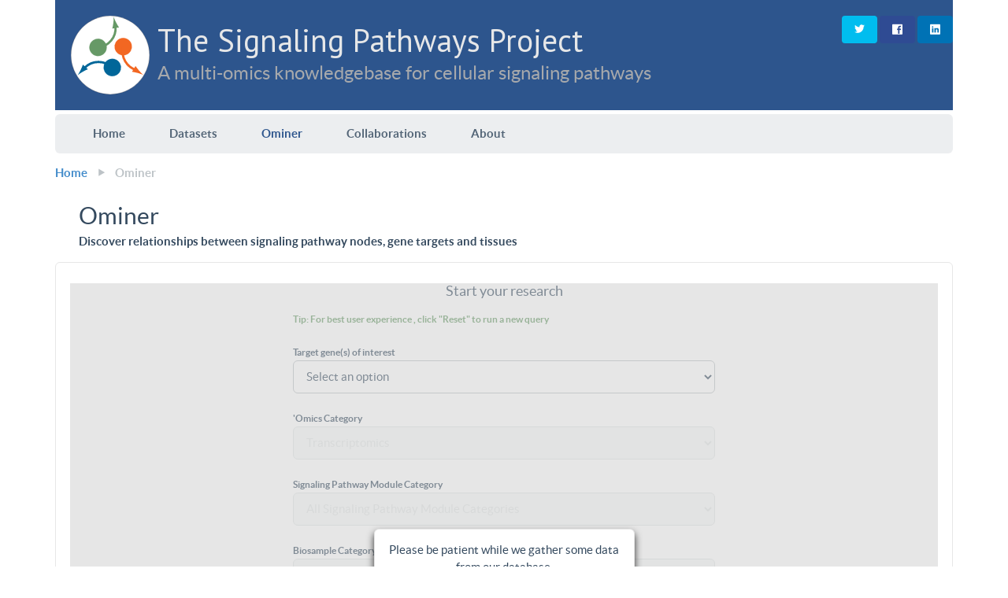

--- FILE ---
content_type: text/html;charset=UTF-8
request_url: http://signalingpathways.org/ominer/query.jsf;jsessionid=HHyNleimPHuYB9MHyHPI4C9B322GfRjAC1l3hS6K.ip-172-31-8-8
body_size: 43632
content:
<!DOCTYPE html>
<html xmlns="http://www.w3.org/1999/xhtml" lang="en"><head>
		<meta http-equiv="X-UA-Compatible" content="IE=edge" /><link type="text/css" rel="stylesheet" href="/javax.faces.resource/theme.css.jsf?ln=primefaces-nursa-flat" /><link type="text/css" rel="stylesheet" href="/javax.faces.resource/nouislider.min.css.jsf;jsessionid=IPTVQa1BCPx0fqLKEmD9Fc3OB59hKr5kB8YTYhrv.ip-172-31-8-8?ln=css" /><link type="text/css" rel="stylesheet" href="/javax.faces.resource/primefaces.css.jsf;jsessionid=IPTVQa1BCPx0fqLKEmD9Fc3OB59hKr5kB8YTYhrv.ip-172-31-8-8?ln=primefaces&amp;v=5.0" /><script type="text/javascript" src="/javax.faces.resource/jquery/jquery.js.jsf;jsessionid=IPTVQa1BCPx0fqLKEmD9Fc3OB59hKr5kB8YTYhrv.ip-172-31-8-8?ln=primefaces&amp;v=5.0"></script><script type="text/javascript" src="/javax.faces.resource/primefaces.js.jsf;jsessionid=IPTVQa1BCPx0fqLKEmD9Fc3OB59hKr5kB8YTYhrv.ip-172-31-8-8?ln=primefaces&amp;v=5.0"></script><script type="text/javascript" src="/javax.faces.resource/jquery/jquery-plugins.js.jsf;jsessionid=IPTVQa1BCPx0fqLKEmD9Fc3OB59hKr5kB8YTYhrv.ip-172-31-8-8?ln=primefaces&amp;v=5.0"></script>
	<meta charset="utf-8" />
	<title>Signaling Pathways Project - Ominer | Discovering relationships between signaling pathways, gene and tissues</title>
	<meta name="viewport" content="initial-scale=1" />

	
	<link href="/javax.faces.resource/bootstrap/css/bootstrap.css.jsf" rel="stylesheet" />

	
	<link href="/javax.faces.resource/css/flat-ui.css.jsf" rel="stylesheet" />

	
	<link rel="stylesheet" type="text/css" href="//cdn.datatables.net/1.10.4/css/jquery.dataTables.css" />
	<link href="https://fonts.googleapis.com/css?family=PT+Sans" rel="stylesheet" />
	
	<link href="/javax.faces.resource/css/main.css.jsf" rel="stylesheet" />
	

	<link rel="shortcut icon" href="/javax.faces.resource/images/favicon.ico.jsf" /></head><body id="wholePage"><div id="j_idt10" class="ui-dialog ui-widget ui-widget-content ui-overlay-hidden ui-corner-all ui-shadow"><div class="ui-dialog-titlebar ui-widget-header ui-helper-clearfix ui-corner-top"><span id="j_idt10_title" class="ui-dialog-title">Error</span><a href="#" class="ui-dialog-titlebar-icon ui-dialog-titlebar-close ui-corner-all"><span class="ui-icon ui-icon-closethick"></span></a></div><div class="ui-dialog-content ui-widget-content">
	Your session has expired. Please click "Refresh" to refresh the page.<br />
	<button class="btn btn-primary" onClick="location.reload(true);">Refresh</button></div></div><script id="j_idt10_s" type="text/javascript">$(function(){PrimeFaces.cw("Dialog","expiredView",{id:"j_idt10",widgetVar:"expiredView",modal:true,closeOnEscape:true});});</script>


	<div class="container">
	
		<div class="header">

			<div class="row">
				<div class="col-md-9">
					<a href="/index.jsf"><img src="/javax.faces.resource/images/signaling-pathways-logo.svg.jsf;jsessionid=IPTVQa1BCPx0fqLKEmD9Fc3OB59hKr5kB8YTYhrv.ip-172-31-8-8" width="100" class="nursa-logo pull-left" />
						<span class="title">The Signaling Pathways Project</span><br />
						<span class="mission">A multi-omics knowledgebase for cellular signaling pathways</span>
					</a>
				</div>
				<div class="col-md-3">
					<div class="socialButtons">
						<a class="btn btn-social-twitter" href="https://twitter.com/@sigpathproject" target="_blank">
							<i class="fui-twitter"></i>
						</a>
						<a class="btn btn-social-facebook" href="https://www.facebook.com/sigpathproject" target="_blank">
							<i class="fui-facebook"></i>
						</a>
						
						<a class="btn btn-social-linkedin" href="#" target="_blank">
							<i class="fui-linkedin"></i>
						</a>
					</div>
				</div>
			</div>



		</div>
	

	
	<div class="iconbar"></div>

	<div class="nursaNav">
		<div class="navbar navbar-default">
			<div class="navbar-header">
				<button type="button" class="btn btn-navbar" data-toggle="collapse" data-target=".navbar-collapse-01"></button>
			</div>
			<div class="navbar-collapse collapse navbar-collapse-01">
				<ul class="nav navbar-nav">
					
					<li><a href="/index.jsf;jsessionid=IPTVQa1BCPx0fqLKEmD9Fc3OB59hKr5kB8YTYhrv.ip-172-31-8-8">Home</a>
					</li>
					<li><a href="/datasets/index.jsf;jsessionid=IPTVQa1BCPx0fqLKEmD9Fc3OB59hKr5kB8YTYhrv.ip-172-31-8-8">Datasets</a>
						<ul>
							<li><a href="/datasets/index.jsf;jsessionid=IPTVQa1BCPx0fqLKEmD9Fc3OB59hKr5kB8YTYhrv.ip-172-31-8-8">All</a></li>
							
							<li><a href="/datasets/index.jsf;jsessionid=IPTVQa1BCPx0fqLKEmD9Fc3OB59hKr5kB8YTYhrv.ip-172-31-8-8?datasetType=Transcriptomic">Transcriptomic</a></li>
							
							<li><a href="/datasets/index.jsf;jsessionid=IPTVQa1BCPx0fqLKEmD9Fc3OB59hKr5kB8YTYhrv.ip-172-31-8-8?datasetType=Cistromic">Cistromics (ChIP-Seq)</a></li>
						</ul>
					</li>
					<li><a href="/ominer/query.jsf;jsessionid=IPTVQa1BCPx0fqLKEmD9Fc3OB59hKr5kB8YTYhrv.ip-172-31-8-8" class="active">Ominer</a>
					</li>
					
					<li><a href="/collaborations.jsf;jsessionid=IPTVQa1BCPx0fqLKEmD9Fc3OB59hKr5kB8YTYhrv.ip-172-31-8-8">Collaborations</a>
					</li>
					
					<li><a href="/about/index.jsf;jsessionid=IPTVQa1BCPx0fqLKEmD9Fc3OB59hKr5kB8YTYhrv.ip-172-31-8-8">About</a>
						<ul>
							<li><a href="/about/index.jsf;jsessionid=IPTVQa1BCPx0fqLKEmD9Fc3OB59hKr5kB8YTYhrv.ip-172-31-8-8">About Welcome</a></li>
							
							<li><a href="/about/faqs.jsf;jsessionid=IPTVQa1BCPx0fqLKEmD9Fc3OB59hKr5kB8YTYhrv.ip-172-31-8-8">FAQs</a></li>
							
							
							<li><a href="/contact.jsf;jsessionid=IPTVQa1BCPx0fqLKEmD9Fc3OB59hKr5kB8YTYhrv.ip-172-31-8-8">Contact Us</a></li>
						</ul>
					</li>
				</ul>
			</div>
		</div>
	</div>
		<div class="row breadcumbs-search-wrap">
			<div class="col-md-8">
		<ul class="breadcrumb">
			<li><a href="/index.jsf;jsessionid=IPTVQa1BCPx0fqLKEmD9Fc3OB59hKr5kB8YTYhrv.ip-172-31-8-8">Home</a></li>
			<li class="active">Ominer</li>
		</ul>
			</div>
			<div class="col-md-4 autocomplete-wrap">
			</div>
		</div>
		
		<div class="tm-header">
			<div class="row tm-tiles">
				<div class="col-md-9">
					<div class="clearfix">
						
						<div class="pull-left tm-logo-text">
							<span class="lead">Ominer</span><br />
							<b>Discover relationships between signaling pathway nodes, gene targets and tissues</b>
						</div>
					</div>
				</div>
				<div class="col-md-3">
				</div>
			</div>
		</div><div id="j_idt59" class="ui-panel ui-widget ui-widget-content ui-corner-all primary tm-landing" data-widget="widget_j_idt59"><div id="j_idt59_content" class="ui-panel-content ui-widget-content">
			<form class="tm-search-form" id="tm-search-form">
				<h6 class="text-center">Start your research</h6>

				<div class="row">
					<div class="col-md-6 col-md-offset-3">

						<div class="form-group">
						<b><small style="color: #669966">Tip: For best user
								experience , click "Reset" to run a new query</small></b> <b>
						</b>
						</div>
						<div class="form-group">
							<b><small>Target gene(s) of interest</small></b>
						    <select name="geneSearchType" class="form-control" id="gene-type">
								<option value="any" selected="selected">Select an option</option>
								<option value="consensome">Consensome</option>
								<option value="gene">Single Gene</option>
								<option value="geneList">Gene List</option>
								<option value="goTerm">Gene Ontology Term</option>
							</select>
						</div>
						<div class="form-group">
							<b><small>'Omics Category</small></b>
						    <select name="omicsCategory" id="omics-category" disabled="disabled" class="form-control">

								<option value="transcriptomics" selected="selected">Transcriptomics</option>
								<option value="cistromics">Cistromics (Chip-Seq)</option>
							</select>
						</div>
						
						<div class="form-group autocomplete-field" id="gene-autocomplete-holder">
							<label for="gene-autocomplete"><small>Start typing and select from the suggested gene symbols</small></label>
							<input id="gene-autocomplete" name="gene-tmp" type="text" placeholder="" class="form-control" />
							<input id="gene-autocomplete-target" name="gene" type="text" placeholder="" class="form-control hide" />
							<span class="help-block"><small>Please select a Gene</small></span>
						</div>
						<div class="form-group autocomplete-field" id="geneList-holder">
							<label for="fileUpload"><small>Gene List(Please upload a csv file with either HGNC symbols or Entrez gene IDs)</small></label>
							 <div class="input-group">
								<input class="" type="file" accept=".csv" id="fileUpload" />
							</div>
							<input type="hidden" id="file-upload-target" value="" />
							<span class="help-block"><small>Please add at least two valid Genes</small></span>
							<span class="help-block success-help-block"><small>We found <span id="invalid-genes">0</span> invalid genes out of <span id="total-genes">0</span> provided genes, the results will be based on the valid genes</small></span>
						</div>
						<div class="form-group autocomplete-field" id="goTerm-autocomplete-holder">
							<label for="goTerm-autocomplete"><small>Enter a GO term below</small></label>
							<input id="goTerm-autocomplete" name="goTerm-tmp" type="text" placeholder="" class="form-control" />
							<input id="goTerm-autocomplete-target" name="goTerm" type="text" placeholder="" class="form-control hide" />
							<small style="color: #669966">To submit a GO term query you must select at least a specific pathway module category and class</small>
							<span class="help-block"><small>Please select a Go term</small></span>
						</div>
						
						
						<b><small>Signaling Pathway Module Category</small></b><br />
						<div class="form-group" id="pathway-group">

							<select id="pathway-modules" disabled="disabled" name="pathway-modules" class="form-control pathway-modules">
								<option value="all" tname="all" selected="true" ptype="type">All Signaling Pathway Module Categories</option>
							</select>
							<input id="pathway-target" value="all" name="pathway" ptype="type" class="form-control hide" />
						</div>
						
						<b><small>Biosample Category</small></b>
						<div class="form-group">
						    <select id="species" name="species" disabled="disabled" class="form-control">
							  <option value="all">All Species</option>
							  <option value="Human">Human</option>
							  <option value="House Mouse">Mouse</option>
							  <option value="Norway Rat">Rat</option>
							</select>
						</div>
						<div class="form-group" id="tissue-cell-line-group">
						    <select id="tissue-cell-line" disabled="disabled" name="tissue-cell-line" class="form-control">
								<option value="all" tname="all" selected="true">All Physiological Systems</option>
							</select>
							<br />
							<script type="text/template" class="tissues-and-cell-lines-option">
								<option value="{{rc.id}}" tname="{{rc.name}}">{{rc.name}}</option>
							</script>
							<script type="text/template" class="tissue-cell-line-sub-template">
								<div class="tissue-cell-line-sub">
									<select id="tissue-cell-line-{{rc.parent}}" name="tissue-cell-line-sub" class="form-control">
										<option value="all" selected="true" tname="all">All Organs</option>
									</select>
								</div>
							</script>
							
							<input id="physiological-systems-target" displaytext="All" value="all" name="physiological-systems" type="hidden" class="form-control hide" />
							<input id="organ-target" displaytext="All" value="all" name="organ-category" type="hidden" class="form-control hide" />
						</div>
						
						<div id="regulation">
							
							<div class="form-group">
								<label for="significance"><small>FDR Significance cut-off</small></label>
								<div>
								    <select id="significance" disabled="disabled" name="significance" class="form-control">
									  <option value="0.05">5E-02</option>
									  <option value="0.01">1E-02</option>
									  <option value="0.001">1E-03</option>
									  <option value="0.0001">1E-04</option>
									  <option value="0.00001">1E-05</option>
									  <option value="0.000001">1E-06</option>
									  <option value="0.0000001">1E-07</option>
									  <option value="0.00000001">1E-08</option>
									  <option value="0.000000001">1E-09</option>
									</select>
								</div>
								<span class="help-block"><small>Please enter a value for significance</small></span>
							</div>
							
							<div class="form-group hide">
								<input type="hidden" id="fold-change-min" name="foldChangeMin" value="2" />
								<input type="hidden" id="fold-change-max" name="foldChangeMax" value="30" />
							</div>
						</div>
						<div class="pull-right" id="submit-reset">
							<button id="reset-search" type="reset" class="btn btn-default">Reset</button> 
							<button type="submit" id="submit-query" class="btn btn-primary disabled" data-loading-text="Validating...">Submit</button>
						</div>
					</div>
				</div>
			</form></div><input type="hidden" id="j_idt59_collapsed" name="j_idt59_collapsed" value="false" /></div><script id="j_idt59_s" type="text/javascript">PrimeFaces.cw("Panel","widget_j_idt59",{id:"j_idt59",widgetVar:"widget_j_idt59",toggleable:true,toggleSpeed:500,collapsed:false,toggleOrientation:"vertical"});</script>
		
		
		<a id="consensome-scroll" name="consensome-scroll"></a>
		<div class="consensome alert alert-info" id="consensome-summary">
			<h5>Consensome (beta): summary</h5>
			<div id="consensome-summary-data"></div>
			<script type="text/template" class="consensome-summary-data">
				<p>There are <b>{{rc.numberOfExperiments}}</b> Transcriptomine experiments that match the selected pathway/biosample category/species options. Please click Submit to view the Consensome.</p>
			</script>
		</div>
		<div id="consensome-results" class="consensome ui-panel ui-widget ui-widget-content ui-corner-all primary">
			<div class="ui-panel-content ui-widget-content">
				<h5 class="clearfix">Consensome (beta)
					<a id="consensome-download" href="#" target="_blank" class="btn btn-info pull-right">
						<span class="glyphicon glyphicon-download-alt" aria-hidden="true"></span> Download Results
					</a>
				</h5>
				<div class="row">
					<div class="col-md-4">
						<div class="alert alert-info" style="font-size: 13px">
							<b>Category: </b><span id="category-cp"></span><br />
							<b>Class: </b><span id="class-cp"></span><br />
							<b>Family: </b><span id="family-cp"></span><br />
							<b>Species: </b><span id="species-cp"></span><br />
							<b>Physiological System: </b><span id="physiological-system-cp"></span><br />
							<b>Organ: </b><span id="organ-cp"></span><br />
							
						</div>
					</div>
					<div class="col-md-8">
						<div class="alert">
							<p style="font-size: 13px">Consensomes are list of genes ranked according to a meta-analysis of their differential expression in publicly archived transcriptomic datasets involving perturbations of a specific signaling pathway in a given biosample category. Consensome are intended as a guide to identifying those genes most consistently impacted by a given pathway in a given tissue context.  </p>
						</div>
					</div>
				</div>
				<p>Calculated across <strong id="num-of-data-points">X</strong> data points from <strong id="num-of-experiments">Y</strong> experiments in <strong id="num-of-datasets">Z</strong> datasets.</p>
				<div id="consensome-results-table-tm-wrap">
					<table id="consensome-results-table-tm" class="display" cellspacing="0" width="100%">
		        <thead>
		            <tr>
		                <th class="col-md-2">Target</th>
		                <th class="col-md-2">Gene Name</th>
		                <th class="col-md-2">Discovery Rate</th>
		                <th class="col-md-2">GMFC</th>
		                <th class="col-md-2">CPV</th>
		                <th class="col-md-2">Percentile</th>
		            </tr>
		        </thead>
			      <tfoot>
			        <tr>
	              <th>Target</th>
	              <th>Gene Name</th>
	              <th>Discovery Rate</th>
	              <th>GMFC</th>
	              <th>CPV</th>
	              <th>Percentile</th>
					  	</tr>
			      </tfoot>
				      <tbody id="consensome-results-table-body-tm">
				      </tbody>
				    </table>
				    
				    <script type="text/template" class="consensome-results-table-row-tm">
						<tr>
							<td class="text-center">
								<a target="_blank" href="/ominer/query.jsf?{{rc.geneUrl}}">
		              <i>{{rc.gene}}</i>
								</a>
							</td>
							<td class="text-center">{{rc.targetName}}</td>
                <td class="text-center">{{rc.discoveryRate}}</td>
                <td class="text-center">{{rc.gmFc}}</td>
                <td class="text-center">{{rc.qValue}}</td>
								<td class="text-center">{{rc.percentile}}</td>
		         </tr>
		        </script>
					<br /><br />
				</div>
				<div id="consensome-results-table-cis-wrap">
					<table id="consensome-results-table-cis" class="display" cellspacing="0" width="100%">
						<thead>
							<tr>
								<th class="col-md-2">Target</th>
								<th class="col-md-2">Gene Name</th>
								<th class="col-md-2">MACS2 Average </th>
								<th class="col-md-2">Percentile</th>
							</tr>
						</thead>
						<tfoot>
						<tr>
							<th>Target</th>
							<th>Gene Name</th>
							<th>MACS2 Average </th>
							<th>Percentile</th>
						</tr>
						</tfoot>
						<tbody id="consensome-results-table-body-cis">
						</tbody>
					</table>
		      <script type="text/template" class="consensome-results-table-row-cis">
					<tr>
						<td class="text-center">
							<a target="_blank" href="/ominer/query.jsf?{{rc.geneUrl}}">
							<i>{{rc.gene}}</i>
							</a>
						</td>
						<td class="text-center">{{rc.targetName}}</td>
						<td class="text-center">{{rc.macs2score}}</td>
						<td class="text-center">{{rc.percentile}}</td>
					</tr>
		       </script>
		      <br /><br />
				</div>
			</div>
		</div>
		<div class="consensome alert" id="consensome-requirements">
			<h5>Consensome (beta): requirements </h5>
			<p>There are 0 Transcriptomine experiments that match the selected pathway/biosample category/species options. A minimum of 4 experiments is required to generate a Consensome. Please check back on our dataset directory regularly as new datasets are added on a regular basis.</p>
		</div>
		<div class="consensome alert" id="consensome-error">
			<h5>Consensome (beta): error</h5>
			<p>There was an error while processing your request. Please refresh the page and try again. If you continue to experience this please e-mail us at <a href="mailto:support@nursa.org">support@nursa.org</a></p>
		</div>
		
		<div id="searchResults" name="search-results">
			<div class="ui-panel ui-widget ui-widget-content ui-corner-all primary">
				<div class="ui-panel-content ui-widget-content">
					<div class="row">
						<div class="col-md-12">
							<h5 id="search-results-title">Regulation Report</h5>
						</div>
					</div>
					
					<ul id="result-tabs" class="nav nav-tabs" role="tablist">
						<li role="presentation" class="active" id="tm-tab-header"><a href="#tm-tab" aria-controls="tm-tab" role="tab" data-toggle="tab">Transcriptomics</a></li>
						<li role="presentation" id="cistromics-tab-header"><a href="#cistromics-tab" aria-controls="cistromics-tab" role="tab" data-toggle="tab">Cistromics</a></li>
					</ul>

					
					<div class="tab-content">
						
						<div role="tabpanel" class="tab-pane active" id="tm-tab">
							<div id="tm-results">
								<div class="row">
									<div class="col-md-12">
										<a id="download-results" href="#" target="_blank" class="btn btn-info">
											<span class="glyphicon glyphicon-download-alt" aria-hidden="true"></span> Download Results
										</a>
									</div>
								</div>
								<div class="row">
									<div class="col-md-4">
										
										<div id="tm-view-change-form" class="tm-view-change-form clearfix">
											<div class="form-group pull-left">
												<label class="tm-view-change-label">Display by: </label>
												<div class="input-group">
													<select id="plot-option" class="form-control input-sm">
														<option value="gene">Target</option>
														<option value="pathway">Category</option>
														<option value="rna">Biosample</option>
														<option value="species">Species</option>
													</select>
												</div>
											</div>
										</div>
									</div>
									<div class="col-md-4" id="up-down-checkboxes">
										<div class="row">
											<div class="col-md-4">
												<input type="checkbox" value="down" name="down-filter" checked="checked" /> Down
											</div>
											<div class="col-md-4">
												<input type="checkbox" value="up" name="up-filter" checked="checked" /> Up
											</div>
										</div>
									</div>
									<div class="selected-amount col-md-4" id="selected-amount">
										<small class="pull-right">Currently displaying <span id="currently-displaying">0</span> out of <span id="display-total">0</span> data points.</small>
									</div>
								</div>


								<div id="scatter-plot"></div>
						    </div>
						    <div id="tm-errors"></div>
						</div>
						
						
						<div role="tabpanel" class="tab-pane" id="cistromics-tab">
							<div id="cistromics-results">
								<div class="row">
									<div class="col-md-8">
										<div class="alert alert-info" style="font-size: 13px">
											<b>Type: </b><span>Cistromic</span><br />
											<span id="cistromics-genes-of-interest-cp"><b>Gene(s) of Interest: </b><span></span></span><br />
											<b>Signaling Pathway Category: </b><span id="cistromics-pathway-cp"></span><br />
											<b>Signaling Pathway Class: </b><span id="cistromics-class-cp"></span><br />
											<b>Signaling Pathway Family: </b><span id="cistromics-family-cp"></span><br />
											<b>Biosample Category: </b><span id="cistromics-species-cp"></span> <span id="cistromics-biosample-cp"></span><br />
										</div>
									</div>
									<div class="col-md-4">
										<a id="cistromics-download" href="#" target="_blank" class="btn btn-info pull-right">
											<span class="glyphicon glyphicon-download-alt" aria-hidden="true"></span> Download Results
										</a>
									</div>
								</div>
								
								<div id="cistromics-view-change" class="cistromics-view-change clearfix">
									<div class="form-group pull-left">
										<label class="tm-view-change-label">Display by: </label>
										<div class="input-group">
											<select id="cistromics-plot-option" class="form-control input-sm">
												<option value="pathway">Category</option>
												<option value="gene">Target</option>
												<option value="rna">Biosample</option>
												<option value="species">Species</option>
											</select>
										</div>
									</div>
								</div>
								<div id="cistromics-scatter-plot">Graph goes here</div>
							</div>
							<div id="cistromics-errors">
							</div>
						</div>
						
					</div>
				</div>
			</div>
	    </div>

	    <div id="graph-more-info" class="popover top" role="tooltip">
			<div class="arrow"></div>
			<div class="arrow-bg"></div>
			<h3 class="popover-title">
				<span class="tm-tooltip-title">Fold Change Information</span>
				<span class="cistromics-tooltip-title">FMACS2 Peak</span>
				<span id="close-graph-more-info" class="pull-right"><span class="badge">x</span></span>
			</h3>
			<div id="graph-more-info-content" class="popover-content">
			</div>
		</div>
		
		<script type="text/template" class="graphFoldChangeInformation">
			<div><span><b>Symbol:</b>{{rc.symbol}}</span></div>
			
			<div><span><b>Fold Change:</b>{{rc.foldChange}}</span></div>
			<div><span><b>p value:</b>{{rc.pvalue}}</span></div>
			<div><span><b>Biosample:</b>{{rc.bioSample}}</span></div>
			<div><span><b>Experiment:</b>{{rc.experimentName}}</span></div>
			<div><span><b>Species:</b>{{rc.speciesCommonName}}</span></div>
			<br /><button type="button" class="btn btn-info btn-block show-bsms" bsms="{{rc.bsms}}">Bioactive Small Molecule(s)</button>
			<button type="button" class="btn btn-info btn-block fc-details" rel="{{rc.fcid}}">More Information</button><br />
		</script>
		<script type="text/template" class="cistromicsMoreInfo">
			<div><span><b>Symbol:</b> {{rc.symbol}}</span></div>
			
			<div><span><b>MACS2 Binding Score:</b> {{rc.score}}</span></div>
			<div><span><b>MACS2 Q value:</b> 1&lt; E-05</span></div>
			<div><span><b>Biosample:</b> {{rc.bioSample}}</span></div>
			<div><span><b>Experiment:</b> {{rc.experimentName}}</span></div>
			<div><span><b>Species:</b> {{rc.speciesCommonName}}</span></div>
			<br /><button type="button" class="btn btn-info btn-block show-bsms" bsms="{{rc.bsms}}">Bioactive Small Molecule(s)</button>
			<button type="button" class="btn btn-info btn-block fc-details" rel="{{rc.fcid}}">More Information</button><br />
		</script>

		
		<div class="modal" id="bsm-details" tabindex="-1" role="dialog" aria-labelledby="myLargeModalLabel" aria-hidden="true">
		  	<div class="modal-dialog">
		    	<div class="modal-content">
					<div class="modal-header">
						<button type="button" class="btn btn-sm btn-default pull-right" data-dismiss="modal">Close</button>
						<h4 class="modal-title">Bioactive Small Molecule(s)</h4>
					</div>
					<div class="modal-body" id="bsm-modal-body">
					</div>
					<div class="modal-footer">
						<button type="button" class="btn btn-sm btn-default pull-right" data-dismiss="modal">Close</button>
					</div>
				</div>
			</div>
		</div>


		<script type="text/template" class="fc-change-template">
			<div class="panel panel-info">
				<div class="panel-heading">
					<h3 class="panel-title">{{rc.title}}</h3>
				</div>
				<div class="panel-body">
					<table class="table table-no-border table-hover">
						<tr>
							<td width="20%"><b>Symbol:</b></td>
							<td>
								
								{{rc.symbol}}
							</td>
						</tr>
						<tr>
							<td><b>Fold Change:</b></td>
							<td>{{rc.foldChange}}</td>
						</tr>
						<tr>
							<td><b>p value:</b></td>
							<td>{{rc.pValue}}</td>
						</tr>
					</table>
				</div>
			</div>
			<div class="panel panel-info">
				<div class="panel-heading">
					<h3 class="panel-title">Experiment Information</h3>
				</div>
				<div class="panel-body">
					<table class="table table-no-border table-hover">
						<tr>
							<td width="20%"><b>Name:</b></td>
							<td>{{rc.experimentName}}</td>
						</tr>
						<tr>
							<td><b>Description:</b></td>
							<td><p>{{rc.expDescription}}</p></td>
						</tr>
						<tr>
							<td><b>ID:</b></td>
							<td>{{rc.experimentNumber}}</td>
						</tr>
						<tr>
							<td><b>Biosample:</b></td>
							<td>{{rc.tissueName}}</td>
						</tr>
						<tr>
							<td><b>Species:</b></td>
							<td>{{rc.speciesCommonName}}</td>
						</tr>
					</table>
				</div>
			</div>
			<div class="panel panel-info">
				<div class="panel-heading">
					<h3 class="panel-title">Dataset Information</h3>
				</div>
				<div class="panel-body">
					<table class="table table-no-border table-hover">
						<tr>
							<td width="20%"><b>Name:</b></td>
							<td><p>{{rc.datasetName}}</p></td>
						</tr>
						<tr>
							<td><b>Description:</b></td>
							<td><p>{{rc.datasetDescription}}</p></td>
						</tr>
						<tr>
							<td><b>DOI:</b></td>
							<td>
								<a target="_blank" href="/datasets/dataset.jsf?doi={{rc.datasetDoi}}">{{rc.datasetDoi}}</a>
							</td>
						</tr>
						<tr>
							<td><b>Citation:</b></td>
							<td>
								<div class="citation">
									<p><span id="citation"></span> {{rc.datasetName}} v 1.0 NURSA Datasets.</p>
									dx.doi.org/{{rc.datasetDoi}}
								</div>
								<div class="no-citation">Not Available</div>
							</td>
						</tr>
						<tr>
							<td><b>Version &amp; Provenance:</b></td>
							<td><p>
								{[ if (rc.repoUrl) { ]}
								This is Version 1.0 of an annotated derivative of the original dataset, which can be found in <a target="_blank" href="{{rc.repoUrl}}">{{rc.repo}}</a>
								{[ } ]}
								{{rc.repoText}}</p>
							</td>
						</tr>
						<tr>
							<td><b>Download Dataset Citation:</b></td>
							<td>
								
								<a target="_blank" href="/rest/omics/citations/download/dataset/{{rc.datasetId}}"><img src="/javax.faces.resource/endnote-icon.png.jsf;jsessionid=IPTVQa1BCPx0fqLKEmD9Fc3OB59hKr5kB8YTYhrv.ip-172-31-8-8?ln=images" class="image-left" /><img src="/javax.faces.resource/Mendeley.png.jsf;jsessionid=IPTVQa1BCPx0fqLKEmD9Fc3OB59hKr5kB8YTYhrv.ip-172-31-8-8?ln=images" class="image-left" /><img src="/javax.faces.resource/Papers3.png.jsf;jsessionid=IPTVQa1BCPx0fqLKEmD9Fc3OB59hKr5kB8YTYhrv.ip-172-31-8-8?ln=images" class="image-left" /><img src="/javax.faces.resource/zoterologo.png.jsf;jsessionid=IPTVQa1BCPx0fqLKEmD9Fc3OB59hKr5kB8YTYhrv.ip-172-31-8-8?ln=images" class="image-left" />
								</a>
							</td>
						</tr>
					</table>	
				</div>
			</div>
		</script>
		
		
		<script type="text/template" class="fc-change-template-cistromics">
			<div class="panel panel-info">
				<div class="panel-heading">
					<h3 class="panel-title">{{rc.title}}</h3>
				</div>
				<div class="panel-body">
					<table class="table table-no-border table-hover">
						<tr>
							<td width="20%"><b>Symbol:</b></td>
							<td>
								
								{{rc.symbol}}
							</td>
						</tr>
						<tr>
							<td width="40%"><b>MACS2 Score:</b></td>
							<td>{{rc.score}}</td>
						</tr>
						<tr>
							<td><b>p value:</b></td>
							<td>{{rc.pValue}}</td>
						</tr>
					</table>
				</div>
			</div>
			<div class="panel panel-info">
				<div class="panel-heading">
					<h3 class="panel-title">Experiment Information</h3>
				</div>
				<div class="panel-body">
					<table class="table table-no-border table-hover">
						<tr>
							<td width="20%"><b>Name:</b></td>
							<td>{{rc.experimentName}}</td>
						</tr>
						<tr>
							<td><b>Description:</b></td>
							<td><p>{{rc.expDescription}}</p></td>
						</tr>
						<tr>
							<td><b>ID:</b></td>
							<td>{{rc.experimentNumber}}</td>
						</tr>
						<tr>
							<td><b>Biosample:</b></td>
							<td>{{rc.tissueName}}</td>
						</tr>
						<tr>
							<td><b>Species:</b></td>
							<td>{{rc.speciesCommonName}}</td>
						</tr>
					</table>
				</div>
			</div>
			<div class="panel panel-info">
				<div class="panel-heading">
					<h3 class="panel-title">Dataset Information</h3>
				</div>
				<div class="panel-body">
					<table class="table table-no-border table-hover">
						<tr>
							<td width="20%"><b>Name:</b></td>
							<td><p>{{rc.datasetName}}</p></td>
						</tr>
						<tr>
							<td><b>Description:</b></td>
							<td><p>{{rc.datasetDescription}}</p></td>
						</tr>
						<tr>
							<td><b>DOI:</b></td>
							<td>
								<a target="_blank" href="/datasets/dataset.jsf?doi={{rc.datasetDoi}}">{{rc.datasetDoi}}</a>
							</td>
						</tr>
						<tr>
							<td><b>Citation:</b></td>
							<td>
								<div class="citation">
									<p><span id="citation"></span> {{rc.datasetName}} v 1.0 NURSA Datasets.</p>
									dx.doi.org/{{rc.datasetDoi}}
								</div>
								<div class="no-citation">Not Available</div>
							</td>
						</tr>
						<tr>
							<td><b>Version &amp; Provenance:</b></td>
							<td><p>
								{[ if (rc.repoUrl) { ]}
								This is Version 1.0 of an annotated derivative of the original dataset, which can be found in <a target="_blank" href="{{rc.repoUrl}}">{{rc.repo}}</a>
								{[ } ]}
								{{rc.repoText}}</p>
							</td>
						</tr>
						<tr>
							<td><b>Download Dataset Citation:</b></td>
							<td>
								
								<a target="_blank" href="/rest/omics/citations/download/dataset/{{rc.datasetId}}"><img src="/javax.faces.resource/endnote-icon.png.jsf;jsessionid=IPTVQa1BCPx0fqLKEmD9Fc3OB59hKr5kB8YTYhrv.ip-172-31-8-8?ln=images" class="image-left" /><img src="/javax.faces.resource/Mendeley.png.jsf;jsessionid=IPTVQa1BCPx0fqLKEmD9Fc3OB59hKr5kB8YTYhrv.ip-172-31-8-8?ln=images" class="image-left" /><img src="/javax.faces.resource/Papers3.png.jsf;jsessionid=IPTVQa1BCPx0fqLKEmD9Fc3OB59hKr5kB8YTYhrv.ip-172-31-8-8?ln=images" class="image-left" /><img src="/javax.faces.resource/zoterologo.png.jsf;jsessionid=IPTVQa1BCPx0fqLKEmD9Fc3OB59hKr5kB8YTYhrv.ip-172-31-8-8?ln=images" class="image-left" />
								</a>
							</td>
						</tr>
					</table>	
				</div>
			</div>
		</script>
		<div class="modal" id="fc-details" tabindex="-1" role="dialog" aria-labelledby="myLargeModalLabel" aria-hidden="true">
		  	<div class="modal-dialog modal-lg">
		    	<div class="modal-content">
					<div class="modal-header">
						<button type="button" class="btn btn-sm btn-default pull-right" data-dismiss="modal">Close</button>
						<h4 class="modal-title">
								<span id="changeTitleTm">Fold Change Details</span>
								<span id="changeTitleCis">MACS2 Score Details</span>
						</h4>
					</div>
					<div class="modal-body" id="fc-change-body">
					</div>
					<div class="modal-footer">
						<button type="button" class="btn btn-sm btn-default pull-right" data-dismiss="modal">Close</button>
					</div>
				</div>
			</div>
		</div>
		

		<script type="text/template" class="bsm-template">
			
			<div><b>SPP Symbol: </b>{{rc.bsmOfficialSymbol}}</div>
			<div><b>BSM Name: </b>{{rc.name}}</div>
			<div><b>PubChem CID: </b><a href="{{rc.pubchemUrl}}" target="_blank">{{rc.pubchemId}}</a></div>
			<div><b>IUPHAR Guide to Pharmacology ID: </b><a href="{{rc.url}}" target="_blank">{{rc.iuphar}}</a></div>
		</script>
		<script type="text/template" class="bsm-pathway-template">
			
			<div><b>Signaling Pathway Module Category: </b>{{rc.category}}</div>
			<div><b>Class: </b>{{rc.cclass}}</div>
			<div><b>Family: </b>{{rc.family}}</div>
			<div><b>Node(s): </b>{{rc.nodes}}</div>
			
		</script>


		
        
		<div class=" bottom-menu footer">
            <div class="row">
			<div class="col-md-9" style="color:#34485D">Copyright © Signaling Pathways Project 2017-2020 |<a href="mailto:support@signalingpathways.org">Contact Us</a>
				<br />Compatible Browsers: Firefox 24+, Chrome 30+, IE 9+ &amp; Safari 5.1.9+
			</div>
			<div class="col-md-3" style="color:#34485D">
				<table style="padding:0; margin:0">
					<tr><td>
						Part of the <br />
						<a href="https://dknet.org">NIDDK Information Network</a>
					</td><td>
                        <a href="https://dknet.org"><img src="https://dknet.org/upload/community-components/dkNET_logo_circle_2723d092b63885e0.png" width="48" /></a>
					</td></tr>
				</table>
			</div>
            </div>
			
		</div>
		
		
		<div id="nursaBlockUI" style="display:none;">
			<div class="ui-blockui-content ui-widget ui-widget-content ui-corner-all ui-shadow">
				Loading content...
				<div class="ajaxSpinner">
					<div class="dot1"></div>
					<div class="dot2"></div>
				</div>
			</div>
		</div>

		
		<div id="myModal" class="modal fade">
			<div class="modal-dialog modal-lg">
				<div class="modal-content">
					<div class="modal-header">
						<button type="button" class="close" data-dismiss="modal" aria-hidden="true">X</button>
						<h4 class="modal-title">NURSA Retirement Notice!</h4>
					</div>
					<div class="modal-body">
						<div style="margin: 0 auto; width: 700px; background-color: #ebebeb; padding: 40px; border:1px solid #eeeeee; border-radius: 15px;">
							<h1 style="font-size: 24px; text-align: center;">NURSA</h1>
							<h4 style="text-align: center;">Nuclear Receptor Signaling Atlas</h4>
							<p>After more than 15 years of support from NIDDK, and as announced in our last newsletter, the NURSA website as it currently exists is being retired in March 2020. We would like to place on record our deep appreciation of the support of NIDDK over the 15 years of NURSA's existence, as well as from our community of users.</p>
							<p>Please note the following important announcements:</p>
							<ul>
								<li>NURSA is succeeded by the <a href="https://www.signalingpathways.org/ominer/query.jsf">Signaling Pathways Project (SPP)</a>, an integrated transcriptomic/ChIP-Seq knowledgebase for mammalian cellular signaling pathways. An article on SPP was recently published in <a href="https://doi.org/10.1038/s41597-019-0193-4">Nature Scientific Data</a>.</li>
								<li>All NURSA-biocurated transcriptomic <a href="https://www.signalingpathways.org/datasets/index.jsf">datasets</a> have been preserved for data mining in SPP through an enhanced and expanded version of Transcriptomine named <a href="https://www.signalingpathways.org/ominer/query.jsf">Ominer</a>.</li>
								<li>SPP is supported by NIDDK through dkNET, and will be powering a planned hypothesis generation environment on dkNET, the <a href="https://dknet.org/about/hypothesis_center">Hypothesis Center</a>. All non-transcriptomic dataset NURSA content will be transferred to dkNET, with whom we are evaluating options for archiving this content. Please sign up on the <a href="https://mobile.twitter.com/dknet_info">dkNET</a> and <a href="https://mobile.twitter.com/sigpathproject">SPP</a> Twitter feeds for future updates on archiving of this content.</li>
								<li>Please direct any questions to <a href="mailto:support@signalingpathways.org">support@signalingpathways.org</a></li>
							</ul>
						</div>
					</div>
				</div>
			</div>
		</div>

	</div>
	

	
	
	
	
	<script src="/javax.faces.resource/js/jquery.ui.touch-punch.min.js.jsf"></script>
	<script src="/javax.faces.resource/js/bootstrap.min.js.jsf"></script>
	<script src="/javax.faces.resource/js/bootstrap-select.js.jsf"></script>
	<script src="/javax.faces.resource/js/bootstrap-switch.js.jsf"></script>
	<script src="/javax.faces.resource/js/flatui-checkbox.js.jsf"></script>
	<script src="/javax.faces.resource/js/flatui-radio.js.jsf"></script>
	<script src="/javax.faces.resource/js/jquery.tagsinput.js.jsf"></script>
	<script src="/javax.faces.resource/js/jquery.placeholder.js.jsf"></script>
	<script></script>
	<script src="/javax.faces.resource/js/blockUI.js.jsf"></script>
	<script src="/javax.faces.resource/js/nursa.js.jsf"></script>
	<script src="/javax.faces.resource/bootstrap/js/google-code-prettify/prettify.js.jsf"></script>
	<script src="/javax.faces.resource/js/application.js.jsf"></script><script type="text/javascript" src="/javax.faces.resource/jquery.history.js.jsf;jsessionid=IPTVQa1BCPx0fqLKEmD9Fc3OB59hKr5kB8YTYhrv.ip-172-31-8-8?ln=js"></script><script type="text/javascript" src="/javax.faces.resource/highcharts.js.jsf;jsessionid=IPTVQa1BCPx0fqLKEmD9Fc3OB59hKr5kB8YTYhrv.ip-172-31-8-8?ln=js"></script>

	
	<div class="modal" id="cc-signup" tabindex="-1" role="dialog" aria-hidden="true">
		<div class="modal-dialog modal-lg">
			<div class="modal-content">
				<div class="modal-header">
					<button type="button" class="close" data-dismiss="modal" aria-label="Close"><span aria-hidden="true">x</span></button>
					<h4 class="modal-title">Sign up to stay in touch!</h4>
				</div>
				<div class="modal-body">
					<div class="ctct-embed-signup" style="font: 16px Helvetica Neue, Arial, sans-serif; font: 1rem Helvetica Neue, Arial, sans-serif; line-height: 1.5; -webkit-font-smoothing: antialiased;">
						<div style="color:#5b5b5b; background-color:#e8e8e8; border-radius:5px;">
						    <span id="success_message" style="display:none;">Thanks for signing up!</span>
							<form data-id="embedded_signup:form" class="ctct-custom-form Form" name="embedded_signup" method="POST" action="https://visitor2.constantcontact.com/api/signup">
								<p>NURSA occasionally sends newsletters describing updates to the website, new datasets, funding opportunities, meetings, etc. Sign up here to receive these newsletters.</p>
								
								<input data-id="ca:input" type="hidden" name="ca" value="9ecea3a7-9a8d-437e-8e2f-a0c70285609a" />
								<input data-id="list:input" type="hidden" name="list" value="1542783642" />
								<input data-id="source:input" type="hidden" name="source" value="EFD" />
								<input data-id="required:input" type="hidden" name="required" value="list,email" />
								<input data-id="url:input" type="hidden" name="url" value="" />
								<p data-id="Email Address:p"><label data-id="Email Address:label" data-name="email" class="ctct-form-required">Email Address</label> <input data-id="Email Address:input" type="text" name="email" value="" maxlength="80" /></p>
								<p data-id="First Name:p"><label data-id="First Name:label" data-name="first_name">First Name</label> <input data-id="First Name:input" type="text" name="first_name" value="" maxlength="50" /></p>
								<p data-id="Last Name:p"><label data-id="Last Name:label" data-name="last_name">Last Name</label> <input data-id="Last Name:input" type="text" name="last_name" value="" maxlength="50" /></p>
								<button type="submit" class="Button ctct-button Button--block Button-secondary" data-enabled="enabled">Sign Up</button>
						    </form>
						</div>
					</div>
				</div>
				<div class="modal-footer">
					<p class="ctct-form-footer">By submitting this form, you are granting: NURSA permission to email you. You may unsubscribe via the link found at the bottom of every email.  (See our <a href="http://www.constantcontact.com/legal/privacy-statement" target="_blank">Email Privacy Policy</a> for details.) Emails are serviced by Constant Contact.</p>
				</div>
      		</div>
		</div>
	</div>
	<script src="/javax.faces.resource/js/signup-form.js.jsf"></script><script type="text/javascript" src="/javax.faces.resource/d3.v3.min.js.jsf;jsessionid=IPTVQa1BCPx0fqLKEmD9Fc3OB59hKr5kB8YTYhrv.ip-172-31-8-8?ln=js"></script><script type="text/javascript" src="/javax.faces.resource/jquery.dataTables.js.jsf;jsessionid=IPTVQa1BCPx0fqLKEmD9Fc3OB59hKr5kB8YTYhrv.ip-172-31-8-8?ln=js"></script><script type="text/javascript" src="/javax.faces.resource/underscore-min.js.jsf;jsessionid=IPTVQa1BCPx0fqLKEmD9Fc3OB59hKr5kB8YTYhrv.ip-172-31-8-8?ln=js"></script><script type="text/javascript" src="/javax.faces.resource/jquery-ui.min.js.jsf;jsessionid=IPTVQa1BCPx0fqLKEmD9Fc3OB59hKr5kB8YTYhrv.ip-172-31-8-8?ln=js"></script><script type="text/javascript" src="/javax.faces.resource/exporting.js.jsf;jsessionid=IPTVQa1BCPx0fqLKEmD9Fc3OB59hKr5kB8YTYhrv.ip-172-31-8-8?ln=js"></script><script type="text/javascript" src="/javax.faces.resource/offline-exporting.js.jsf;jsessionid=IPTVQa1BCPx0fqLKEmD9Fc3OB59hKr5kB8YTYhrv.ip-172-31-8-8?ln=js"></script><script type="text/javascript" src="/javax.faces.resource/nouislider.min.js.jsf;jsessionid=IPTVQa1BCPx0fqLKEmD9Fc3OB59hKr5kB8YTYhrv.ip-172-31-8-8?ln=js"></script><script type="text/javascript" src="/javax.faces.resource/query-and-datasets-common.js.jsf;jsessionid=IPTVQa1BCPx0fqLKEmD9Fc3OB59hKr5kB8YTYhrv.ip-172-31-8-8?ln=js"></script><script type="text/javascript" src="/javax.faces.resource/query.js.jsf;jsessionid=IPTVQa1BCPx0fqLKEmD9Fc3OB59hKr5kB8YTYhrv.ip-172-31-8-8?ln=js"></script><script> (function(i,s,o,g,r,a,m){i["GoogleAnalyticsObject"]=r;i[r]=i[r]||function(){ (i[r].q=i[r].q||[]).push(arguments)},i[r].l=1*new Date();a=s.createElement(o), m=s.getElementsByTagName(o)[0];a.async=1;a.src=g;m.parentNode.insertBefore(a,m) })(window,document,"script","//www.google-analytics.com/analytics.js","ga"); ga("create", "UA-128215-1", "auto"); ga("send", "pageview"); </script> </body>
</html>